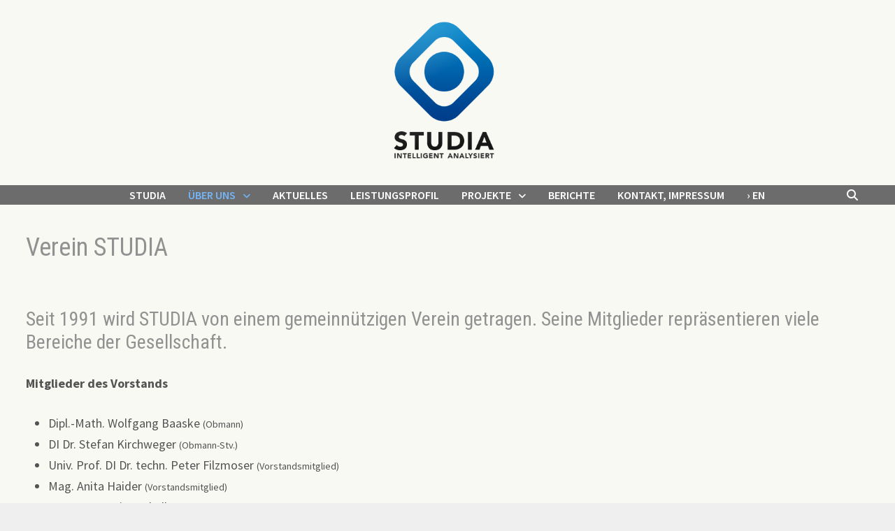

--- FILE ---
content_type: text/html; charset=UTF-8
request_url: https://www.studia-austria.com/team/verein-studia/
body_size: 9198
content:
<!doctype html>
<html lang="de">
<head>
	<meta charset="UTF-8">
	<meta name="viewport" content="width=device-width, initial-scale=1">
	<link rel="profile" href="https://gmpg.org/xfn/11">

	<meta name='robots' content='index, follow, max-image-preview:large, max-snippet:-1, max-video-preview:-1' />
	<style>img:is([sizes="auto" i], [sizes^="auto," i]) { contain-intrinsic-size: 3000px 1500px }</style>
	
	<!-- This site is optimized with the Yoast SEO plugin v26.4 - https://yoast.com/wordpress/plugins/seo/ -->
	<title>Verein STUDIA - STUDIA Austria</title>
	<link rel="canonical" href="https://www.studia-austria.com/team/verein-studia/" />
	<meta property="og:locale" content="de_DE" />
	<meta property="og:type" content="article" />
	<meta property="og:title" content="Verein STUDIA - STUDIA Austria" />
	<meta property="og:description" content="Seit 1991 wird STUDIA von einem gemeinnützigen Verein getragen. Seine Mitglieder repräsentieren viele Bereiche der Gesellschaft.&nbsp; Mitglieder des Vorstands Rechnungsprüfer" />
	<meta property="og:url" content="https://www.studia-austria.com/team/verein-studia/" />
	<meta property="og:site_name" content="STUDIA Austria" />
	<meta property="article:modified_time" content="2024-12-09T09:12:22+00:00" />
	<meta name="twitter:card" content="summary_large_image" />
	<meta name="twitter:label1" content="Geschätzte Lesezeit" />
	<meta name="twitter:data1" content="1 Minute" />
	<script type="application/ld+json" class="yoast-schema-graph">{"@context":"https://schema.org","@graph":[{"@type":"WebPage","@id":"https://www.studia-austria.com/team/verein-studia/","url":"https://www.studia-austria.com/team/verein-studia/","name":"Verein STUDIA - STUDIA Austria","isPartOf":{"@id":"https://www.studia-austria.com/#website"},"datePublished":"2022-03-31T08:13:04+00:00","dateModified":"2024-12-09T09:12:22+00:00","breadcrumb":{"@id":"https://www.studia-austria.com/team/verein-studia/#breadcrumb"},"inLanguage":"de","potentialAction":[{"@type":"ReadAction","target":["https://www.studia-austria.com/team/verein-studia/"]}]},{"@type":"BreadcrumbList","@id":"https://www.studia-austria.com/team/verein-studia/#breadcrumb","itemListElement":[{"@type":"ListItem","position":1,"name":"Startseite","item":"https://www.studia-austria.com/"},{"@type":"ListItem","position":2,"name":"Team","item":"https://www.studia-austria.com/team/"},{"@type":"ListItem","position":3,"name":"Verein STUDIA"}]},{"@type":"WebSite","@id":"https://www.studia-austria.com/#website","url":"https://www.studia-austria.com/","name":"STUDIA Austria","description":"Sozioökonomisches Forschungsinstitut","publisher":{"@id":"https://www.studia-austria.com/#organization"},"potentialAction":[{"@type":"SearchAction","target":{"@type":"EntryPoint","urlTemplate":"https://www.studia-austria.com/?s={search_term_string}"},"query-input":{"@type":"PropertyValueSpecification","valueRequired":true,"valueName":"search_term_string"}}],"inLanguage":"de"},{"@type":"Organization","@id":"https://www.studia-austria.com/#organization","name":"STUDIA","url":"https://www.studia-austria.com/","logo":{"@type":"ImageObject","inLanguage":"de","@id":"https://www.studia-austria.com/#/schema/logo/image/","url":"https://www.studia-austria.com/sac22b/sac22b/wp-content/uploads/2020/09/Logo-4c_STUDIA-2004.jpg","contentUrl":"https://www.studia-austria.com/sac22b/sac22b/wp-content/uploads/2020/09/Logo-4c_STUDIA-2004.jpg","width":518,"height":708,"caption":"STUDIA"},"image":{"@id":"https://www.studia-austria.com/#/schema/logo/image/"}}]}</script>
	<!-- / Yoast SEO plugin. -->


<link rel='dns-prefetch' href='//fonts.googleapis.com' />
<link rel="alternate" type="application/rss+xml" title="STUDIA Austria &raquo; Feed" href="https://www.studia-austria.com/feed/" />
<link rel="alternate" type="application/rss+xml" title="STUDIA Austria &raquo; Kommentar-Feed" href="https://www.studia-austria.com/comments/feed/" />
<script type="text/javascript">
/* <![CDATA[ */
window._wpemojiSettings = {"baseUrl":"https:\/\/s.w.org\/images\/core\/emoji\/16.0.1\/72x72\/","ext":".png","svgUrl":"https:\/\/s.w.org\/images\/core\/emoji\/16.0.1\/svg\/","svgExt":".svg","source":{"concatemoji":"https:\/\/www.studia-austria.com\/sac22d\/wp-includes\/js\/wp-emoji-release.min.js?ver=6.8.3"}};
/*! This file is auto-generated */
!function(s,n){var o,i,e;function c(e){try{var t={supportTests:e,timestamp:(new Date).valueOf()};sessionStorage.setItem(o,JSON.stringify(t))}catch(e){}}function p(e,t,n){e.clearRect(0,0,e.canvas.width,e.canvas.height),e.fillText(t,0,0);var t=new Uint32Array(e.getImageData(0,0,e.canvas.width,e.canvas.height).data),a=(e.clearRect(0,0,e.canvas.width,e.canvas.height),e.fillText(n,0,0),new Uint32Array(e.getImageData(0,0,e.canvas.width,e.canvas.height).data));return t.every(function(e,t){return e===a[t]})}function u(e,t){e.clearRect(0,0,e.canvas.width,e.canvas.height),e.fillText(t,0,0);for(var n=e.getImageData(16,16,1,1),a=0;a<n.data.length;a++)if(0!==n.data[a])return!1;return!0}function f(e,t,n,a){switch(t){case"flag":return n(e,"\ud83c\udff3\ufe0f\u200d\u26a7\ufe0f","\ud83c\udff3\ufe0f\u200b\u26a7\ufe0f")?!1:!n(e,"\ud83c\udde8\ud83c\uddf6","\ud83c\udde8\u200b\ud83c\uddf6")&&!n(e,"\ud83c\udff4\udb40\udc67\udb40\udc62\udb40\udc65\udb40\udc6e\udb40\udc67\udb40\udc7f","\ud83c\udff4\u200b\udb40\udc67\u200b\udb40\udc62\u200b\udb40\udc65\u200b\udb40\udc6e\u200b\udb40\udc67\u200b\udb40\udc7f");case"emoji":return!a(e,"\ud83e\udedf")}return!1}function g(e,t,n,a){var r="undefined"!=typeof WorkerGlobalScope&&self instanceof WorkerGlobalScope?new OffscreenCanvas(300,150):s.createElement("canvas"),o=r.getContext("2d",{willReadFrequently:!0}),i=(o.textBaseline="top",o.font="600 32px Arial",{});return e.forEach(function(e){i[e]=t(o,e,n,a)}),i}function t(e){var t=s.createElement("script");t.src=e,t.defer=!0,s.head.appendChild(t)}"undefined"!=typeof Promise&&(o="wpEmojiSettingsSupports",i=["flag","emoji"],n.supports={everything:!0,everythingExceptFlag:!0},e=new Promise(function(e){s.addEventListener("DOMContentLoaded",e,{once:!0})}),new Promise(function(t){var n=function(){try{var e=JSON.parse(sessionStorage.getItem(o));if("object"==typeof e&&"number"==typeof e.timestamp&&(new Date).valueOf()<e.timestamp+604800&&"object"==typeof e.supportTests)return e.supportTests}catch(e){}return null}();if(!n){if("undefined"!=typeof Worker&&"undefined"!=typeof OffscreenCanvas&&"undefined"!=typeof URL&&URL.createObjectURL&&"undefined"!=typeof Blob)try{var e="postMessage("+g.toString()+"("+[JSON.stringify(i),f.toString(),p.toString(),u.toString()].join(",")+"));",a=new Blob([e],{type:"text/javascript"}),r=new Worker(URL.createObjectURL(a),{name:"wpTestEmojiSupports"});return void(r.onmessage=function(e){c(n=e.data),r.terminate(),t(n)})}catch(e){}c(n=g(i,f,p,u))}t(n)}).then(function(e){for(var t in e)n.supports[t]=e[t],n.supports.everything=n.supports.everything&&n.supports[t],"flag"!==t&&(n.supports.everythingExceptFlag=n.supports.everythingExceptFlag&&n.supports[t]);n.supports.everythingExceptFlag=n.supports.everythingExceptFlag&&!n.supports.flag,n.DOMReady=!1,n.readyCallback=function(){n.DOMReady=!0}}).then(function(){return e}).then(function(){var e;n.supports.everything||(n.readyCallback(),(e=n.source||{}).concatemoji?t(e.concatemoji):e.wpemoji&&e.twemoji&&(t(e.twemoji),t(e.wpemoji)))}))}((window,document),window._wpemojiSettings);
/* ]]> */
</script>
<link rel='stylesheet' id='sdm-styles-css' href='https://www.studia-austria.com/sac22d/wp-content/plugins/simple-download-monitor/css/sdm_wp_styles.css?ver=6.8.3' type='text/css' media='all' />
<style id='wp-emoji-styles-inline-css' type='text/css'>

	img.wp-smiley, img.emoji {
		display: inline !important;
		border: none !important;
		box-shadow: none !important;
		height: 1em !important;
		width: 1em !important;
		margin: 0 0.07em !important;
		vertical-align: -0.1em !important;
		background: none !important;
		padding: 0 !important;
	}
</style>
<link rel='stylesheet' id='wp-block-library-css' href='https://www.studia-austria.com/sac22d/wp-includes/css/dist/block-library/style.min.css?ver=6.8.3' type='text/css' media='all' />
<style id='wp-block-library-theme-inline-css' type='text/css'>
.wp-block-audio :where(figcaption){color:#555;font-size:13px;text-align:center}.is-dark-theme .wp-block-audio :where(figcaption){color:#ffffffa6}.wp-block-audio{margin:0 0 1em}.wp-block-code{border:1px solid #ccc;border-radius:4px;font-family:Menlo,Consolas,monaco,monospace;padding:.8em 1em}.wp-block-embed :where(figcaption){color:#555;font-size:13px;text-align:center}.is-dark-theme .wp-block-embed :where(figcaption){color:#ffffffa6}.wp-block-embed{margin:0 0 1em}.blocks-gallery-caption{color:#555;font-size:13px;text-align:center}.is-dark-theme .blocks-gallery-caption{color:#ffffffa6}:root :where(.wp-block-image figcaption){color:#555;font-size:13px;text-align:center}.is-dark-theme :root :where(.wp-block-image figcaption){color:#ffffffa6}.wp-block-image{margin:0 0 1em}.wp-block-pullquote{border-bottom:4px solid;border-top:4px solid;color:currentColor;margin-bottom:1.75em}.wp-block-pullquote cite,.wp-block-pullquote footer,.wp-block-pullquote__citation{color:currentColor;font-size:.8125em;font-style:normal;text-transform:uppercase}.wp-block-quote{border-left:.25em solid;margin:0 0 1.75em;padding-left:1em}.wp-block-quote cite,.wp-block-quote footer{color:currentColor;font-size:.8125em;font-style:normal;position:relative}.wp-block-quote:where(.has-text-align-right){border-left:none;border-right:.25em solid;padding-left:0;padding-right:1em}.wp-block-quote:where(.has-text-align-center){border:none;padding-left:0}.wp-block-quote.is-large,.wp-block-quote.is-style-large,.wp-block-quote:where(.is-style-plain){border:none}.wp-block-search .wp-block-search__label{font-weight:700}.wp-block-search__button{border:1px solid #ccc;padding:.375em .625em}:where(.wp-block-group.has-background){padding:1.25em 2.375em}.wp-block-separator.has-css-opacity{opacity:.4}.wp-block-separator{border:none;border-bottom:2px solid;margin-left:auto;margin-right:auto}.wp-block-separator.has-alpha-channel-opacity{opacity:1}.wp-block-separator:not(.is-style-wide):not(.is-style-dots){width:100px}.wp-block-separator.has-background:not(.is-style-dots){border-bottom:none;height:1px}.wp-block-separator.has-background:not(.is-style-wide):not(.is-style-dots){height:2px}.wp-block-table{margin:0 0 1em}.wp-block-table td,.wp-block-table th{word-break:normal}.wp-block-table :where(figcaption){color:#555;font-size:13px;text-align:center}.is-dark-theme .wp-block-table :where(figcaption){color:#ffffffa6}.wp-block-video :where(figcaption){color:#555;font-size:13px;text-align:center}.is-dark-theme .wp-block-video :where(figcaption){color:#ffffffa6}.wp-block-video{margin:0 0 1em}:root :where(.wp-block-template-part.has-background){margin-bottom:0;margin-top:0;padding:1.25em 2.375em}
</style>
<style id='classic-theme-styles-inline-css' type='text/css'>
/*! This file is auto-generated */
.wp-block-button__link{color:#fff;background-color:#32373c;border-radius:9999px;box-shadow:none;text-decoration:none;padding:calc(.667em + 2px) calc(1.333em + 2px);font-size:1.125em}.wp-block-file__button{background:#32373c;color:#fff;text-decoration:none}
</style>
<style id='global-styles-inline-css' type='text/css'>
:root{--wp--preset--aspect-ratio--square: 1;--wp--preset--aspect-ratio--4-3: 4/3;--wp--preset--aspect-ratio--3-4: 3/4;--wp--preset--aspect-ratio--3-2: 3/2;--wp--preset--aspect-ratio--2-3: 2/3;--wp--preset--aspect-ratio--16-9: 16/9;--wp--preset--aspect-ratio--9-16: 9/16;--wp--preset--color--black: #000000;--wp--preset--color--cyan-bluish-gray: #abb8c3;--wp--preset--color--white: #ffffff;--wp--preset--color--pale-pink: #f78da7;--wp--preset--color--vivid-red: #cf2e2e;--wp--preset--color--luminous-vivid-orange: #ff6900;--wp--preset--color--luminous-vivid-amber: #fcb900;--wp--preset--color--light-green-cyan: #7bdcb5;--wp--preset--color--vivid-green-cyan: #00d084;--wp--preset--color--pale-cyan-blue: #8ed1fc;--wp--preset--color--vivid-cyan-blue: #0693e3;--wp--preset--color--vivid-purple: #9b51e0;--wp--preset--gradient--vivid-cyan-blue-to-vivid-purple: linear-gradient(135deg,rgba(6,147,227,1) 0%,rgb(155,81,224) 100%);--wp--preset--gradient--light-green-cyan-to-vivid-green-cyan: linear-gradient(135deg,rgb(122,220,180) 0%,rgb(0,208,130) 100%);--wp--preset--gradient--luminous-vivid-amber-to-luminous-vivid-orange: linear-gradient(135deg,rgba(252,185,0,1) 0%,rgba(255,105,0,1) 100%);--wp--preset--gradient--luminous-vivid-orange-to-vivid-red: linear-gradient(135deg,rgba(255,105,0,1) 0%,rgb(207,46,46) 100%);--wp--preset--gradient--very-light-gray-to-cyan-bluish-gray: linear-gradient(135deg,rgb(238,238,238) 0%,rgb(169,184,195) 100%);--wp--preset--gradient--cool-to-warm-spectrum: linear-gradient(135deg,rgb(74,234,220) 0%,rgb(151,120,209) 20%,rgb(207,42,186) 40%,rgb(238,44,130) 60%,rgb(251,105,98) 80%,rgb(254,248,76) 100%);--wp--preset--gradient--blush-light-purple: linear-gradient(135deg,rgb(255,206,236) 0%,rgb(152,150,240) 100%);--wp--preset--gradient--blush-bordeaux: linear-gradient(135deg,rgb(254,205,165) 0%,rgb(254,45,45) 50%,rgb(107,0,62) 100%);--wp--preset--gradient--luminous-dusk: linear-gradient(135deg,rgb(255,203,112) 0%,rgb(199,81,192) 50%,rgb(65,88,208) 100%);--wp--preset--gradient--pale-ocean: linear-gradient(135deg,rgb(255,245,203) 0%,rgb(182,227,212) 50%,rgb(51,167,181) 100%);--wp--preset--gradient--electric-grass: linear-gradient(135deg,rgb(202,248,128) 0%,rgb(113,206,126) 100%);--wp--preset--gradient--midnight: linear-gradient(135deg,rgb(2,3,129) 0%,rgb(40,116,252) 100%);--wp--preset--font-size--small: 13px;--wp--preset--font-size--medium: 20px;--wp--preset--font-size--large: 36px;--wp--preset--font-size--x-large: 42px;--wp--preset--spacing--20: 0.44rem;--wp--preset--spacing--30: 0.67rem;--wp--preset--spacing--40: 1rem;--wp--preset--spacing--50: 1.5rem;--wp--preset--spacing--60: 2.25rem;--wp--preset--spacing--70: 3.38rem;--wp--preset--spacing--80: 5.06rem;--wp--preset--shadow--natural: 6px 6px 9px rgba(0, 0, 0, 0.2);--wp--preset--shadow--deep: 12px 12px 50px rgba(0, 0, 0, 0.4);--wp--preset--shadow--sharp: 6px 6px 0px rgba(0, 0, 0, 0.2);--wp--preset--shadow--outlined: 6px 6px 0px -3px rgba(255, 255, 255, 1), 6px 6px rgba(0, 0, 0, 1);--wp--preset--shadow--crisp: 6px 6px 0px rgba(0, 0, 0, 1);}:where(.is-layout-flex){gap: 0.5em;}:where(.is-layout-grid){gap: 0.5em;}body .is-layout-flex{display: flex;}.is-layout-flex{flex-wrap: wrap;align-items: center;}.is-layout-flex > :is(*, div){margin: 0;}body .is-layout-grid{display: grid;}.is-layout-grid > :is(*, div){margin: 0;}:where(.wp-block-columns.is-layout-flex){gap: 2em;}:where(.wp-block-columns.is-layout-grid){gap: 2em;}:where(.wp-block-post-template.is-layout-flex){gap: 1.25em;}:where(.wp-block-post-template.is-layout-grid){gap: 1.25em;}.has-black-color{color: var(--wp--preset--color--black) !important;}.has-cyan-bluish-gray-color{color: var(--wp--preset--color--cyan-bluish-gray) !important;}.has-white-color{color: var(--wp--preset--color--white) !important;}.has-pale-pink-color{color: var(--wp--preset--color--pale-pink) !important;}.has-vivid-red-color{color: var(--wp--preset--color--vivid-red) !important;}.has-luminous-vivid-orange-color{color: var(--wp--preset--color--luminous-vivid-orange) !important;}.has-luminous-vivid-amber-color{color: var(--wp--preset--color--luminous-vivid-amber) !important;}.has-light-green-cyan-color{color: var(--wp--preset--color--light-green-cyan) !important;}.has-vivid-green-cyan-color{color: var(--wp--preset--color--vivid-green-cyan) !important;}.has-pale-cyan-blue-color{color: var(--wp--preset--color--pale-cyan-blue) !important;}.has-vivid-cyan-blue-color{color: var(--wp--preset--color--vivid-cyan-blue) !important;}.has-vivid-purple-color{color: var(--wp--preset--color--vivid-purple) !important;}.has-black-background-color{background-color: var(--wp--preset--color--black) !important;}.has-cyan-bluish-gray-background-color{background-color: var(--wp--preset--color--cyan-bluish-gray) !important;}.has-white-background-color{background-color: var(--wp--preset--color--white) !important;}.has-pale-pink-background-color{background-color: var(--wp--preset--color--pale-pink) !important;}.has-vivid-red-background-color{background-color: var(--wp--preset--color--vivid-red) !important;}.has-luminous-vivid-orange-background-color{background-color: var(--wp--preset--color--luminous-vivid-orange) !important;}.has-luminous-vivid-amber-background-color{background-color: var(--wp--preset--color--luminous-vivid-amber) !important;}.has-light-green-cyan-background-color{background-color: var(--wp--preset--color--light-green-cyan) !important;}.has-vivid-green-cyan-background-color{background-color: var(--wp--preset--color--vivid-green-cyan) !important;}.has-pale-cyan-blue-background-color{background-color: var(--wp--preset--color--pale-cyan-blue) !important;}.has-vivid-cyan-blue-background-color{background-color: var(--wp--preset--color--vivid-cyan-blue) !important;}.has-vivid-purple-background-color{background-color: var(--wp--preset--color--vivid-purple) !important;}.has-black-border-color{border-color: var(--wp--preset--color--black) !important;}.has-cyan-bluish-gray-border-color{border-color: var(--wp--preset--color--cyan-bluish-gray) !important;}.has-white-border-color{border-color: var(--wp--preset--color--white) !important;}.has-pale-pink-border-color{border-color: var(--wp--preset--color--pale-pink) !important;}.has-vivid-red-border-color{border-color: var(--wp--preset--color--vivid-red) !important;}.has-luminous-vivid-orange-border-color{border-color: var(--wp--preset--color--luminous-vivid-orange) !important;}.has-luminous-vivid-amber-border-color{border-color: var(--wp--preset--color--luminous-vivid-amber) !important;}.has-light-green-cyan-border-color{border-color: var(--wp--preset--color--light-green-cyan) !important;}.has-vivid-green-cyan-border-color{border-color: var(--wp--preset--color--vivid-green-cyan) !important;}.has-pale-cyan-blue-border-color{border-color: var(--wp--preset--color--pale-cyan-blue) !important;}.has-vivid-cyan-blue-border-color{border-color: var(--wp--preset--color--vivid-cyan-blue) !important;}.has-vivid-purple-border-color{border-color: var(--wp--preset--color--vivid-purple) !important;}.has-vivid-cyan-blue-to-vivid-purple-gradient-background{background: var(--wp--preset--gradient--vivid-cyan-blue-to-vivid-purple) !important;}.has-light-green-cyan-to-vivid-green-cyan-gradient-background{background: var(--wp--preset--gradient--light-green-cyan-to-vivid-green-cyan) !important;}.has-luminous-vivid-amber-to-luminous-vivid-orange-gradient-background{background: var(--wp--preset--gradient--luminous-vivid-amber-to-luminous-vivid-orange) !important;}.has-luminous-vivid-orange-to-vivid-red-gradient-background{background: var(--wp--preset--gradient--luminous-vivid-orange-to-vivid-red) !important;}.has-very-light-gray-to-cyan-bluish-gray-gradient-background{background: var(--wp--preset--gradient--very-light-gray-to-cyan-bluish-gray) !important;}.has-cool-to-warm-spectrum-gradient-background{background: var(--wp--preset--gradient--cool-to-warm-spectrum) !important;}.has-blush-light-purple-gradient-background{background: var(--wp--preset--gradient--blush-light-purple) !important;}.has-blush-bordeaux-gradient-background{background: var(--wp--preset--gradient--blush-bordeaux) !important;}.has-luminous-dusk-gradient-background{background: var(--wp--preset--gradient--luminous-dusk) !important;}.has-pale-ocean-gradient-background{background: var(--wp--preset--gradient--pale-ocean) !important;}.has-electric-grass-gradient-background{background: var(--wp--preset--gradient--electric-grass) !important;}.has-midnight-gradient-background{background: var(--wp--preset--gradient--midnight) !important;}.has-small-font-size{font-size: var(--wp--preset--font-size--small) !important;}.has-medium-font-size{font-size: var(--wp--preset--font-size--medium) !important;}.has-large-font-size{font-size: var(--wp--preset--font-size--large) !important;}.has-x-large-font-size{font-size: var(--wp--preset--font-size--x-large) !important;}
:where(.wp-block-post-template.is-layout-flex){gap: 1.25em;}:where(.wp-block-post-template.is-layout-grid){gap: 1.25em;}
:where(.wp-block-columns.is-layout-flex){gap: 2em;}:where(.wp-block-columns.is-layout-grid){gap: 2em;}
:root :where(.wp-block-pullquote){font-size: 1.5em;line-height: 1.6;}
</style>
<link rel='stylesheet' id='font-awesome-css' href='https://www.studia-austria.com/sac22d/wp-content/themes/bam/assets/fonts/css/all.min.css?ver=6.7.2' type='text/css' media='all' />
<link rel='stylesheet' id='bam-style-css' href='https://www.studia-austria.com/sac22d/wp-content/themes/bam/style.css?ver=1.3.5' type='text/css' media='all' />
<link rel='stylesheet' id='bam-google-fonts-css' href='https://fonts.googleapis.com/css?family=Source+Sans+Pro%3A100%2C200%2C300%2C400%2C500%2C600%2C700%2C800%2C900%2C100i%2C200i%2C300i%2C400i%2C500i%2C600i%2C700i%2C800i%2C900i|Roboto+Condensed%3A100%2C200%2C300%2C400%2C500%2C600%2C700%2C800%2C900%2C100i%2C200i%2C300i%2C400i%2C500i%2C600i%2C700i%2C800i%2C900i%26subset%3Dlatin' type='text/css' media='all' />
<script type="text/javascript" src="https://www.studia-austria.com/sac22d/wp-includes/js/jquery/jquery.min.js?ver=3.7.1" id="jquery-core-js"></script>
<script type="text/javascript" src="https://www.studia-austria.com/sac22d/wp-includes/js/jquery/jquery-migrate.min.js?ver=3.4.1" id="jquery-migrate-js"></script>
<script type="text/javascript" id="sdm-scripts-js-extra">
/* <![CDATA[ */
var sdm_ajax_script = {"ajaxurl":"https:\/\/www.studia-austria.com\/sac22d\/wp-admin\/admin-ajax.php"};
/* ]]> */
</script>
<script type="text/javascript" src="https://www.studia-austria.com/sac22d/wp-content/plugins/simple-download-monitor/js/sdm_wp_scripts.js?ver=6.8.3" id="sdm-scripts-js"></script>
<link rel="https://api.w.org/" href="https://www.studia-austria.com/wp-json/" /><link rel="alternate" title="JSON" type="application/json" href="https://www.studia-austria.com/wp-json/wp/v2/pages/37618" /><link rel="EditURI" type="application/rsd+xml" title="RSD" href="https://www.studia-austria.com/sac22d/xmlrpc.php?rsd" />
<meta name="generator" content="WordPress 6.8.3" />
<link rel='shortlink' href='https://www.studia-austria.com/?p=37618' />
<link rel="alternate" title="oEmbed (JSON)" type="application/json+oembed" href="https://www.studia-austria.com/wp-json/oembed/1.0/embed?url=https%3A%2F%2Fwww.studia-austria.com%2Fteam%2Fverein-studia%2F" />
<link rel="alternate" title="oEmbed (XML)" type="text/xml+oembed" href="https://www.studia-austria.com/wp-json/oembed/1.0/embed?url=https%3A%2F%2Fwww.studia-austria.com%2Fteam%2Fverein-studia%2F&#038;format=xml" />
		<style type="text/css">
					.site-title,
			.site-description {
				position: absolute;
				clip: rect(1px, 1px, 1px, 1px);
				display: none;
			}
				</style>
		<link rel="icon" href="https://www.studia-austria.com/sac22d/wp-content/uploads/2016/02/cropped-fav-icon_studia-austria-3-32x32.png" sizes="32x32" />
<link rel="icon" href="https://www.studia-austria.com/sac22d/wp-content/uploads/2016/02/cropped-fav-icon_studia-austria-3-192x192.png" sizes="192x192" />
<link rel="apple-touch-icon" href="https://www.studia-austria.com/sac22d/wp-content/uploads/2016/02/cropped-fav-icon_studia-austria-3-180x180.png" />
<meta name="msapplication-TileImage" content="https://www.studia-austria.com/sac22d/wp-content/uploads/2016/02/cropped-fav-icon_studia-austria-3-270x270.png" />

		<style type="text/css" id="theme-custom-css">
			/* Color CSS */
                
                    blockquote {
                        border-left: 4px solid #0060a9;
                    }

                    button,
                    input[type="button"],
                    input[type="reset"],
                    input[type="submit"] {
                        background: #0060a9;
                    }

                    .wp-block-search .wp-block-search__button {
                        background: #0060a9;
                    }

                    .bam-readmore {
                        background: #0060a9;
                    }

                    .site-title a, .site-description {
                        color: #0060a9;
                    }

                    .site-header.default-style .main-navigation ul li a:hover {
                        color: #0060a9;
                    }

                    .site-header.default-style .main-navigation ul ul li a:hover {
                        background: #0060a9;
                    }

                    .site-header.default-style .main-navigation .current_page_item > a,
                    .site-header.default-style .main-navigation .current-menu-item > a,
                    .site-header.default-style .main-navigation .current_page_ancestor > a,
                    .site-header.default-style .main-navigation .current-menu-ancestor > a {
                        color: #0060a9;
                    }

                    .site-header.horizontal-style .main-navigation ul li a:hover {
                        color: #0060a9;
                    }

                    .site-header.horizontal-style .main-navigation ul ul li a:hover {
                        background: #0060a9;
                    }

                    .site-header.horizontal-style .main-navigation .current_page_item > a,
                    .site-header.horizontal-style .main-navigation .current-menu-item > a,
                    .site-header.horizontal-style .main-navigation .current_page_ancestor > a,
                    .site-header.horizontal-style .main-navigation .current-menu-ancestor > a {
                        color: #0060a9;
                    }

                    .posts-navigation .nav-previous a:hover,
                    .posts-navigation .nav-next a:hover {
                        color: #0060a9;
                    }

                    .post-navigation .nav-previous .post-title:hover,
                    .post-navigation .nav-next .post-title:hover {
                        color: #0060a9;
                    }

                    .pagination .page-numbers.current {
                        background: #0060a9;
                        border: 1px solid #0060a9;
                        color: #ffffff;
                    }
                      
                    .pagination a.page-numbers:hover {
                        background: #0060a9;
                        border: 1px solid #0060a9;
                    }

                    .widget a:hover,
                    .widget ul li a:hover {
                        color: #0060a9;
                    }

                    li.bm-tab.th-ui-state-active a {
                        border-bottom: 1px solid #0060a9;
                    }

                    .footer-widget-area .widget a:hover {
                        color: #0060a9;
                    }

                    .bms-title a:hover {
                        color: #0060a9;
                    }

                    .bam-entry .entry-title a:hover {
                        color: #0060a9;
                    }

                    .related-post-meta a:hover,
                    .entry-meta a:hover {
                        color: #0060a9;
                    }

                    .related-post-meta .byline a:hover,
                    .entry-meta .byline a:hover {
                        color: #0060a9;
                    }

                    .cat-links a {
                        color: #0060a9;
                    }

                    .tags-links a:hover {
                        background: #0060a9;
                    }

                    .related-post-title a:hover {
                        color: #0060a9;
                    }

                    .author-posts-link:hover {
                        color: #0060a9;
                    }

                    .comment-author a {
                        color: #0060a9;
                    }

                    .comment-metadata a:hover,
                    .comment-metadata a:focus,
                    .pingback .comment-edit-link:hover,
                    .pingback .comment-edit-link:focus {
                        color: #0060a9;
                    }

                    .comment-reply-link:hover,
                    .comment-reply-link:focus {
                        background: #0060a9;
                    }

                    .comment-notes a:hover,
                    .comment-awaiting-moderation a:hover,
                    .logged-in-as a:hover,
                    .form-allowed-tags a:hover {
                        color: #0060a9;
                    }

                    .required {
                        color: #0060a9;
                    }

                    .comment-reply-title small a:before {
                        color: #0060a9;
                    }

                    .wp-block-quote {
                        border-left: 4px solid #0060a9;
                    }

                    .wp-block-quote[style*="text-align:right"], .wp-block-quote[style*="text-align: right"] {
                        border-right: 4px solid #0060a9;
                    }

                    .site-info a:hover {
                        color: #0060a9;
                    }

                    #bam-tags a, .widget_tag_cloud .tagcloud a {
                        background: #0060a9;
                    }

                
                    .page-content a,
                    .entry-content a {
                        color: #0060a9;
                    }
                
                    .page-content a:hover,
                    .entry-content a:hover {
                        color: #74b5f7;
                    }
                
                    body.boxed-layout.custom-background,
                    body.boxed-layout {
                        background-color: #efefef;
                    }
                
                    body.boxed-layout #page {
                        background: #f9f9f4;
                    }
                
                    body.boxed-layout.custom-background.separate-containers,
                    body.boxed-layout.separate-containers {
                        background-color: #dddddd;
                    }
                
                    body.wide-layout.custom-background.separate-containers,
                    body.wide-layout.separate-containers {
                        background-color: #eeeeee;
                    }
                
                    .related-post-meta .byline a:hover, 
                    .entry-meta .byline a:hover,
                    .related-post-meta a:hover, 
                    .entry-meta a:hover {
                        color: #0060a9;
                    }
                /* Header CSS */
                    .site-logo-image img {
                        max-width: 150px;
                    }
                
                        .site-header.default-style .main-navigation ul li a, .site-header.default-style .bam-search-button-icon, .site-header.default-style .menu-toggle { line-height: 28px; }
                        .site-header.default-style .main-navigation ul ul li a { line-height: 1.3; }
                        .site-header.default-style .bam-search-box-container { top: 28px }
                    
                        .site-header.default-style { background-color: #f9f9f4; }
                    
                        .site-header.default-style .main-navigation { background: #6c6c6c; }
                    
                        .site-header.default-style .main-navigation ul li a:hover { color: #74b5f7; }
                        .site-header.default-style .main-navigation .current_page_item > a, .site-header.default-style .main-navigation .current-menu-item > a, .site-header.default-style .main-navigation .current_page_ancestor > a, .site-header.default-style .main-navigation .current-menu-ancestor > a { color: #74b5f7; }
                    /* Top Bar CSS */
                    .bam-topbar {
                        color: #919191;
                    }
                
                    .bam-topbar a {
                        color: #0060a9;
                    }
                
                    .bam-topbar a:hover {
                        color: #74b5f7;
                    }
                /* Typography CSS */body, button, input, select, optgroup, textarea{color:#545454;}h1{color:#919191;}h2{font-weight:600;font-size:23px;color:#919191;}h3{color:#919191;}h4{color:#919191;}.single .entry-title{color:#919191;}		</style>

	</head>

<body class="wp-singular page-template-default page page-id-37618 page-child parent-pageid-37616 wp-custom-logo wp-embed-responsive wp-theme-bam no-sidebar boxed-layout right-sidebar one-container">



<div id="page" class="site">
	<a class="skip-link screen-reader-text" href="#content">Zum Inhalt springen</a>

	
	


<header id="masthead" class="site-header default-style">

    
    

<div id="site-header-inner" class="clearfix container center-logo">

    <div class="site-branding">
    <div class="site-branding-inner">

                    <div class="site-logo-image"><a href="https://www.studia-austria.com/" class="custom-logo-link" rel="home"><img width="211" height="284" src="https://www.studia-austria.com/sac22d/wp-content/uploads/2022/02/logo_studia-austria_web2.png" class="custom-logo" alt="STUDIA Austria" decoding="async" fetchpriority="high" /></a></div>
        
        <div class="site-branding-text">
                            <p class="site-title"><a href="https://www.studia-austria.com/" rel="home">STUDIA Austria</a></p>
                                <p class="site-description">Sozioökonomisches Forschungsinstitut</p>
                    </div><!-- .site-branding-text -->

    </div><!-- .site-branding-inner -->
</div><!-- .site-branding -->
        
</div><!-- #site-header-inner -->



<nav id="site-navigation" class="main-navigation">

    <div id="site-navigation-inner" class="container align-center show-search">
        
        <div class="menu-navi-standard-container"><ul id="primary-menu" class="menu"><li id="menu-item-9" class="menu-item menu-item-type-post_type menu-item-object-page menu-item-home menu-item-9"><a href="https://www.studia-austria.com/">STUDIA</a></li>
<li id="menu-item-37622" class="menu-item menu-item-type-post_type menu-item-object-page current-page-ancestor current-menu-ancestor current-menu-parent current_page_parent current_page_ancestor menu-item-has-children menu-item-37622"><a href="https://www.studia-austria.com/team/">Über uns</a>
<ul class="sub-menu">
	<li id="menu-item-37630" class="menu-item menu-item-type-post_type menu-item-object-page current-page-ancestor menu-item-37630"><a href="https://www.studia-austria.com/team/">Team</a></li>
	<li id="menu-item-37623" class="menu-item menu-item-type-post_type menu-item-object-page current-menu-item page_item page-item-37618 current_page_item menu-item-37623"><a href="https://www.studia-austria.com/team/verein-studia/" aria-current="page">Verein STUDIA</a></li>
	<li id="menu-item-37625" class="menu-item menu-item-type-post_type menu-item-object-page menu-item-37625"><a href="https://www.studia-austria.com/team/gruender-und-geschichte-von-studia/">Gründer und Geschichte von STUDIA</a></li>
</ul>
</li>
<li id="menu-item-37452" class="menu-item menu-item-type-post_type menu-item-object-page menu-item-37452"><a href="https://www.studia-austria.com/news-und-beitrage/">Aktuelles</a></li>
<li id="menu-item-441" class="menu-item menu-item-type-post_type menu-item-object-page menu-item-441"><a href="https://www.studia-austria.com/leistungsprofil/">Leistungsprofil</a></li>
<li id="menu-item-37388" class="menu-item menu-item-type-post_type menu-item-object-page menu-item-has-children menu-item-37388"><a href="https://www.studia-austria.com/projekte/">Projekte</a>
<ul class="sub-menu">
	<li id="menu-item-37463" class="menu-item menu-item-type-post_type menu-item-object-page menu-item-37463"><a href="https://www.studia-austria.com/projekte/">Aktuelle Projekte</a></li>
	<li id="menu-item-37459" class="menu-item menu-item-type-post_type menu-item-object-page menu-item-37459"><a href="https://www.studia-austria.com/projekte/abgeschlossene-projekte/">Abgeschlossene Projekte</a></li>
</ul>
</li>
<li id="menu-item-419" class="menu-item menu-item-type-post_type menu-item-object-page menu-item-419"><a href="https://www.studia-austria.com/berichte/">Berichte</a></li>
<li id="menu-item-6" class="menu-item menu-item-type-post_type menu-item-object-page menu-item-6"><a href="https://www.studia-austria.com/kontakt-impressum/">Kontakt, Impressum</a></li>
<li id="menu-item-37505" class="menu-item menu-item-type-custom menu-item-object-custom menu-item-37505"><a href="https://www.studia-austria.com/en/">› EN</a></li>
</ul></div><div class="bam-search-button-icon">
    <i class="fas fa-search" aria-hidden="true"></i>
</div>
<div class="bam-search-box-container">
    <div class="bam-search-box">
        <form role="search" method="get" class="search-form" action="https://www.studia-austria.com/">
				<label>
					<span class="screen-reader-text">Suche nach:</span>
					<input type="search" class="search-field" placeholder="Suchen …" value="" name="s" />
				</label>
				<input type="submit" class="search-submit" value="Suchen" />
			</form>    </div><!-- th-search-box -->
</div><!-- .th-search-box-container -->

        <button class="menu-toggle" aria-controls="primary-menu" aria-expanded="false" data-toggle-target=".mobile-navigation"><i class="fas fa-bars"></i>Menü</button>
        
    </div><!-- .container -->
    
</nav><!-- #site-navigation -->
<div class="mobile-dropdown">
    <nav class="mobile-navigation">
        <div class="menu-navi-standard-container"><ul id="primary-menu-mobile" class="menu"><li class="menu-item menu-item-type-post_type menu-item-object-page menu-item-home menu-item-9"><a href="https://www.studia-austria.com/">STUDIA</a></li>
<li class="menu-item menu-item-type-post_type menu-item-object-page current-page-ancestor current-menu-ancestor current-menu-parent current_page_parent current_page_ancestor menu-item-has-children menu-item-37622"><a href="https://www.studia-austria.com/team/">Über uns</a><button class="dropdown-toggle" data-toggle-target=".mobile-navigation .menu-item-37622 > .sub-menu" aria-expanded="false"><span class="screen-reader-text">Untermenü anzeigen</span></button>
<ul class="sub-menu">
	<li class="menu-item menu-item-type-post_type menu-item-object-page current-page-ancestor menu-item-37630"><a href="https://www.studia-austria.com/team/">Team</a></li>
	<li class="menu-item menu-item-type-post_type menu-item-object-page current-menu-item page_item page-item-37618 current_page_item menu-item-37623"><a href="https://www.studia-austria.com/team/verein-studia/" aria-current="page">Verein STUDIA</a></li>
	<li class="menu-item menu-item-type-post_type menu-item-object-page menu-item-37625"><a href="https://www.studia-austria.com/team/gruender-und-geschichte-von-studia/">Gründer und Geschichte von STUDIA</a></li>
</ul>
</li>
<li class="menu-item menu-item-type-post_type menu-item-object-page menu-item-37452"><a href="https://www.studia-austria.com/news-und-beitrage/">Aktuelles</a></li>
<li class="menu-item menu-item-type-post_type menu-item-object-page menu-item-441"><a href="https://www.studia-austria.com/leistungsprofil/">Leistungsprofil</a></li>
<li class="menu-item menu-item-type-post_type menu-item-object-page menu-item-has-children menu-item-37388"><a href="https://www.studia-austria.com/projekte/">Projekte</a><button class="dropdown-toggle" data-toggle-target=".mobile-navigation .menu-item-37388 > .sub-menu" aria-expanded="false"><span class="screen-reader-text">Untermenü anzeigen</span></button>
<ul class="sub-menu">
	<li class="menu-item menu-item-type-post_type menu-item-object-page menu-item-37463"><a href="https://www.studia-austria.com/projekte/">Aktuelle Projekte</a></li>
	<li class="menu-item menu-item-type-post_type menu-item-object-page menu-item-37459"><a href="https://www.studia-austria.com/projekte/abgeschlossene-projekte/">Abgeschlossene Projekte</a></li>
</ul>
</li>
<li class="menu-item menu-item-type-post_type menu-item-object-page menu-item-419"><a href="https://www.studia-austria.com/berichte/">Berichte</a></li>
<li class="menu-item menu-item-type-post_type menu-item-object-page menu-item-6"><a href="https://www.studia-austria.com/kontakt-impressum/">Kontakt, Impressum</a></li>
<li class="menu-item menu-item-type-custom menu-item-object-custom menu-item-37505"><a href="https://www.studia-austria.com/en/">› EN</a></li>
</ul></div>    </nav>
</div>

    
         
</header><!-- #masthead -->


	
	<div id="content" class="site-content">
		<div class="container">

	
	<div id="primary" class="content-area">

		
		<main id="main" class="site-main">

			
			
<article id="post-37618" class="post-37618 page type-page status-publish hentry">

	
	
	<header class="entry-header">
		<h1 class="page-entry-title entry-title">Verein STUDIA</h1>	</header><!-- .entry-header -->

	
	
	
	<div class="entry-content">
		
<h3 class="wp-block-heading" id="verein-studia">Seit 1991 wird STUDIA von einem gemeinnützigen Verein getragen. Seine Mitglieder repräsentieren viele Bereiche der Gesellschaft.&nbsp;</h3>



<p><strong>Mitglieder des Vorstands</strong></p>



<ul class="wp-block-list">
<li>Dipl.-Math. Wolfgang Baaske <small>(Obmann)</small></li>



<li>DI Dr. Stefan Kirchweger <small>(Obmann-Stv.)</small></li>



<li>Univ. Prof. DI Dr. techn. Peter Filzmoser <small>(Vorstandsmitglied)</small></li>



<li>Mag. Anita Haider <small>(Vorstandsmitglied)</small></li>



<li>DI Dr. Lena Luise Schaller <small>(Vorstandsmitglied)</small></li>
</ul>



<p><strong>Rechnungsprüfer</strong></p>



<ul class="wp-block-list">
<li>Mag. Johannes Brandl</li>



<li>Siegfried Pramhas</li>
</ul>
	</div><!-- .entry-content -->

	
	
		
</article><!-- #post-37618 -->

			
		</main><!-- #main -->

		
	</div><!-- #primary -->

	
	</div><!-- .container -->
	</div><!-- #content -->

	
	
	<footer id="colophon" class="site-footer">

		
		
		<div class="footer-widget-area clearfix th-columns-3">
			<div class="container">
				<div class="footer-widget-area-inner">
					<div class="col column-1">
											</div>

											<div class="col column-2">
													</div>
					
											<div class="col column-3">
													</div>
					
									</div><!-- .footer-widget-area-inner -->
			</div><!-- .container -->
		</div><!-- .footer-widget-area -->

		<div class="site-info clearfix">
			<div class="container">
				<div class="copyright-container">
					Copyright © 2022 STUDIA Austria.
					Mit Stolz präsentiert von <a href="https://wordpress.org" target="_blank">WordPress</a> und <a href="https://themezhut.com/themes/bam/" target="_blank">Bam</a>.				</div><!-- .copyright-container -->
			</div><!-- .container -->
		</div><!-- .site-info -->

		
	</footer><!-- #colophon -->

	
</div><!-- #page -->


<script type="speculationrules">
{"prefetch":[{"source":"document","where":{"and":[{"href_matches":"\/*"},{"not":{"href_matches":["\/sac22d\/wp-*.php","\/sac22d\/wp-admin\/*","\/sac22d\/wp-content\/uploads\/*","\/sac22d\/wp-content\/*","\/sac22d\/wp-content\/plugins\/*","\/sac22d\/wp-content\/themes\/bam\/*","\/*\\?(.+)"]}},{"not":{"selector_matches":"a[rel~=\"nofollow\"]"}},{"not":{"selector_matches":".no-prefetch, .no-prefetch a"}}]},"eagerness":"conservative"}]}
</script>
<script type="text/javascript" src="https://www.studia-austria.com/sac22d/wp-content/themes/bam/assets/js/main.js?ver=1.3.5" id="bam-main-js"></script>
<script type="text/javascript" src="https://www.studia-austria.com/sac22d/wp-content/themes/bam/assets/js/skip-link-focus-fix.js?ver=20151215" id="bam-skip-link-focus-fix-js"></script>
</body>
</html>